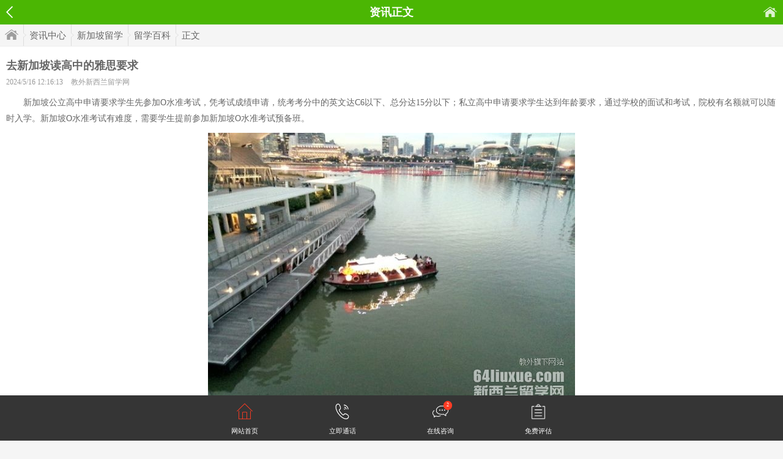

--- FILE ---
content_type: text/html
request_url: http://m.64liuxue.com/content/00073748.html
body_size: 12995
content:
<!DOCTYPE html>
<html>
<head>
	<meta charset="gb2312" />
	<title>【去新加坡读高中的雅思要求】 - 教外新西兰留学网</title>
    <link rel="canonical" href="http://www.64liuxue.com/content/00073748.html"/>
	<script type="application/ld+json">
		{
			"@context": "https://ziyuan.baidu.com/contexts/cambrian.jsonld",
			"@id": "http://m.64liuxue.com/content/00073748.html",
			"appid": "1578577810420580",
			"title": "去新加坡读高中的雅思要求",
			"images": [
				"http://www.64liuxue.com/upload/2023/12/12/20231212141934333_s.jpg"
			], 
			"pubDate": "2024-05-16T12:16:13"
		}
	</script>
	<meta name="description" content="　　新加坡公立高中申请要求学生先参加O水准考试，凭考试成绩申请，统考考分中的英文达C6以下、总分达15分以下；私立高中申请要求学生达到年龄要求，通过学校的面试和考试，院校有名额就可以随时入学。新加坡O水准考试有难度，需要学生提前参加新加坡O水准考试预备班。" />
    <meta name="keywords" content="去新加坡读高中的雅思要求,新加坡高中" />
	<meta content="always" name="referrer">
<meta name="viewport" content="width=device-width, initial-scale=1.0, minimum-scale=1.0, maximum-scale=1.0,user-scalable=no" id="viewport" />
<meta http-equiv="Cache-Control" content="no-cache, must-revalidate" />
<meta http-equiv="Pragma" content="no-cache" />
<meta name="format-detection" content="telephone=no"/>
<link href="/image/content.css" rel="stylesheet" type="text/css" />
<link href="/style.css" rel="stylesheet" type="text/css" />
<script src="/js/jquery.js"></script>

</head>
<body>
	
<div class="head fix">
    <channel><h2>资讯正文</h2></channel>
    <a href="/" class="ico left_arrow">返回</a>
    <a href="http://m.64liuxue.com" class="ico home_link">首页</a>
</div>
<div class="breadcrumb"><a href="http://m.64liuxue.com" class="home">首页</a><a href="http://m.64liuxue.com/news/">资讯中心</a><a href="http://m.64liuxue.com/news/list_58.html">新加坡留学</a><a href="http://m.64liuxue.com/news/list_61.html">留学百科</a><span>正文</span></div>

    <div class="main">
    	<h1>去新加坡读高中的雅思要求</h1>
        <explain>
        	2024/5/16 12:16:13
			<author><a href="http://m.64liuxue.com/" target="_blank">教外新西兰留学网</a></author>
        </explain>
        <div id="content">
            <p>　　新加坡公立高中申请要求学生先参加O水准考试，凭考试成绩申请，统考考分中的英文达C6以下、总分达15分以下；私立高中申请要求学生达到年龄要求，通过学校的面试和考试，院校有名额就可以随时入学。新加坡O水准考试有难度，需要学生提前参加新加坡O水准考试预备班。</p>
<p style="TEXT-ALIGN: center"><img border="0" src="http://www.64liuxue.com/upload/2023/12/12/20231212141934333_s.jpg" alt="去新加坡读高中的雅思要求"></p>
<p>　　<a target="_blank" href="http://m.64liuxue.com/content/00065447.html">在新加坡读公立研究生费用</a></p>
<p><strong>　　新加坡高中申请条件</strong></p>
<p>　　新加坡高中申请条件，想要进入新加坡高中，需要学生年龄达到16周岁，在校平均成绩成绩80分左右，然后参加新加坡O水准考试，凭新加坡O水准考试成绩申请新加坡高中。新加坡O水准考试统考考分中的英文达C6以下、总分达15分以下的学生将有机会被新加坡高中录取。新加坡高中课程是针对新加坡A水准考试训练的，学生毕业之后多数都能进入公立大学。</p>
<p><strong>　　新加坡高中推荐</strong></p>
<p>　　新加坡华侨中学</p>
<p>　　新加坡华侨中学原名为新加坡南洋华侨中学，是已故华侨领袖陈嘉庚先生发起，于1919年3月21日在新加坡创办的以中文为教学媒介的学校。今天华侨中学已经是新加坡最顶尖的中学之一，虽然主教语已更改为英语，但依然保持了比较浓厚的中文背景和传统文化。学校历经沧桑，为中华文化在海外的传播做出了不懈努力，为南洋华侨子女提供了就读升学的机会，是深受海外华侨华人推崇并享有较高声誉的优秀学府。</p>
<p>　　新加坡英华初级学院</p>
<p>　　新加坡英华初级学院是唯一由卫理公会创办的初院，与英华学校及美以美学校同属一个“大家庭”。这是一所半教会性质的学校，校内有礼拜堂甚至是教堂。新加坡英华初级学院教学设施齐全，课程十分完善，还开设了特色课程，有音乐才华学生，可报音乐特选课程。新加坡英华初级学院教师与学生的比率低，教师在课堂上对个别学生的关注力提高，学生的个人问题也将更受到关怀。</p>
<p style="TEXT-ALIGN: center"><img border="0" src="http://www.64liuxue.com/upload/2023/12/12/20231212141945828_s.jpg" alt="去新加坡读高中的雅思要求"></p>
<p><strong>　　新加坡留学专业</strong></p>
<p>　　商科类</p>
<p>　　新加坡经济发达，商科自然不弱。新加坡的商业学士课程提供全面的商业专业。新加坡在全球经济中占有非常重要的地位，其优越的地理位置和丰富多彩的生活方式是吸引外资的原因。其对外贸易和投资在世界上排名第二，就业前景非常好。</p>
<p>　　传媒类</p>
<p>　　传播专业人员是多才多艺的，他们可以在媒体和企业领域向大量的人传播信息。这个广泛而灵活的学位将提供关键的技术技能和知识，以及对当今世界的媒体、通信和信息的问题和辩论的理解。</p>
<p>　　新加坡是亚太地区的资讯中心，许多学校的大众传媒专业实力不容小视，专业方向涉及比较广泛，如数字电视，互联网、多媒体等领域。</p>
<p><strong>　　新加坡高中留学优势</strong></p>
<p>　　新加坡高中优势很大，其费用很低，这也是许多学生选择新加坡高中留学的因素之一。新加坡高中课程主要针对新加坡A水准考试训练，其教育水平堪称国际一流，学生毕业之后多数都能进入新加坡公立大学，升学率很高。新加坡高中招生国际学生，国际化校园可以提高学生语言能力，对以后留学和就业都有很大帮助。新加坡读高中无需雅思成绩，签证通过率达到100%。
<p>　　<strong>去新加坡读高中的雅思要求</strong>延伸阅读：</p>
<p>　　<a target="_blank" href="http://m.64liuxue.com/content/00064205.html">新加坡会计大学专业排名</a></p>
<p>　　<a target="_blank" href="http://m.64liuxue.com/content/00065000.html">2024新加坡世界前100的大学</a></p>
<p>　　<a target="_blank" href="http://m.64liuxue.com/content/00065855.html">新加坡留学硕士申请条件</a></p>
        </div>
        <div class="share">
        	<div class="sosha" id="share"></div>
        </div>
    </div>
    


<div class="bd assess_box">
	<div class="title">免费评估</div>
    <form action="http://api.edusg.com.cn/plan/" method="post">
    <dl>
        <dd><input type="text" class="input" name="name" id="name" value="您的姓名" onFocus="if(this.value=='您的姓名'){this.value='';}" onBlur="if(this.value==''){this.value='您的姓名';}" /></dd>
        <dd><input type="text" class="input" name="tel" id="tel" value="手机号码" onFocus="if(this.value=='手机号码'){this.value='';}" onBlur="if(this.value==''){this.value='手机号码';}" /></dd>
		<dd><input type="text" class="input" name="message" id="message" value="QQ或微信" onFocus="if(this.value=='QQ或微信'){this.value='';}" onBlur="if(this.value==''){this.value='QQ或微信';}" /></dd>
        <dd><select style="margin-right:10px;" class="input" name="educational" id="educational">
        <option value="">当前学历</option>
        <option value="小学及以下">小学及以下</option><option value="初中">初中</option><option value="高中">高中</option><option value="大专">大专</option><option value="本科">本科</option><option value="研究生及以上">研究生及以上</option>
        </select></dd>
        <dd><select class="input" name="contact_time" id="contact_time">
        <option value="">最佳联络时间</option>
        <option value="随时">随时</option><option value="6点-9点">6点-9点</option><option value="9点-12点">9点-12点</option><option value="12点-16点">12点-16点</option><option value="16点-18点">16点-18点</option><option value="18点-22点">18点-22点</option><option value="22点以后">22点以后</option><option value="">其它</option>
        </select></dd>
        <dd><input name="country" type="hidden" value="nz" /><input type="submit" class="btn" value="立即提交！获取留学方案" onClick="return plan_form();" /></dd>
    </dl>
</div>
<script>
function plan_form(){
	if( $('#name').val() =='' || $('#name').val() =='您的姓名'){alert('[提示]请填写姓名');$('#name').focus();return false;}
	if( $('#tel').val() =='' || $('#tel').val() =='手机号码'){alert('[提示]请填写您的电话');$('#tel').focus();return false;}
	if( $('#message').val() =='' || $('#message').val() =='QQ或微信'){alert('[提示]请填写您的QQ或微信');$('#message').focus();return false;}
	if( $('#educational').val() ==''){	alert('[提示]请选择您的当前学历');	$('#educational').focus();return false;}
	if( $('#contact_time').val() ==''){alert('[提示]请选择您的最佳联络时间');$('#contact_time').focus();return false;}
}
</script>
</form>

    <div class="bd">
    	<div class="title">相关资讯</div>
        <ul class="list">
        	<li class="txt">
<a href="http://m.64liuxue.com/content/00106473.html" target="_blank">

<div>
<h3>去新加坡高中留学费用</h3>
<p>
<time>2026-01-15</time>
<tag>新加坡留学</tag>
</p>
</div>
</a>
</li><li class="txt">
<a href="http://m.64liuxue.com/content/00106408.html" target="_blank">

<div>
<h3>新加坡公立高中留学条件</h3>
<p>
<time>2026-01-14</time>
<tag>新加坡留学</tag>
</p>
</div>
</a>
</li><li class="txt">
<a href="http://m.64liuxue.com/content/00106232.html" target="_blank">

<div>
<h3>新加坡读高中一年要多少钱</h3>
<p>
<time>2026-01-10</time>
<tag>新加坡留学</tag>
</p>
</div>
</a>
</li><li class="txt">
<a href="http://m.64liuxue.com/content/00106175.html" target="_blank">

<div>
<h3>新加坡公立高中留学费用</h3>
<p>
<time>2026-01-09</time>
<tag>新加坡留学</tag>
</p>
</div>
</a>
</li><li class="txt">
<a href="http://m.64liuxue.com/content/00105574.html" target="_blank">

<div>
<h3>到新加坡读高中多少钱</h3>
<p>
<time>2025-12-29</time>
<tag>新加坡留学</tag>
</p>
</div>
</a>
</li><li class="txt">
<a href="http://m.64liuxue.com/content/00105454.html" target="_blank">

<div>
<h3>新加坡留学高中费用</h3>
<p>
<time>2025-12-26</time>
<tag>新加坡留学</tag>
</p>
</div>
</a>
</li><li class="txt">
<a href="http://m.64liuxue.com/content/00105390.html" target="_blank">

<div>
<h3>新加坡高中几年制</h3>
<p>
<time>2025-12-25</time>
<tag>新加坡留学</tag>
</p>
</div>
</a>
</li><li class="txt">
<a href="http://m.64liuxue.com/content/00105033.html" target="_blank">

<div>
<h3>新加坡留学高中申请时间</h3>
<p>
<time>2025-12-18</time>
<tag>新加坡留学</tag>
</p>
</div>
</a>
</li><li class="txt">
<a href="http://m.64liuxue.com/content/00104843.html" target="_blank">

<div>
<h3>新加坡留学高中的要求</h3>
<p>
<time>2025-12-15</time>
<tag>新加坡留学</tag>
</p>
</div>
</a>
</li><li class="txt">
<a href="http://m.64liuxue.com/content/00104783.html" target="_blank">

<div>
<h3>去新加坡读高中的要求</h3>
<p>
<time>2025-12-14</time>
<tag>新加坡留学</tag>
</p>
</div>
</a>
</li><li class="txt">
<a href="http://m.64liuxue.com/content/00106525.html" target="_blank">

<div>
<h3>澳大利亚传媒专业研究生</h3>
<p>
<time>2026-01-15</time>
<tag>留学百科</tag>
</p>
</div>
</a>
</li><li class="txt">
<a href="http://m.64liuxue.com/content/00106524.html" target="_blank">

<div>
<h3>澳大利亚应用金融硕士</h3>
<p>
<time>2026-01-15</time>
<tag>留学百科</tag>
</p>
</div>
</a>
</li><li class="txt">
<a href="http://m.64liuxue.com/content/00106523.html" target="_blank">

<div>
<h3>澳大利亚小学生留学</h3>
<p>
<time>2026-01-15</time>
<tag>留学百科</tag>
</p>
</div>
</a>
</li><li class="txt">
<a href="http://m.64liuxue.com/content/00106522.html" target="_blank">

<div>
<h3>澳大利亚阿德莱德留学</h3>
<p>
<time>2026-01-15</time>
<tag>留学百科</tag>
</p>
</div>
</a>
</li><li class="txt">
<a href="http://m.64liuxue.com/content/00106521.html" target="_blank">

<div>
<h3>澳大利亚科研大学</h3>
<p>
<time>2026-01-15</time>
<tag>留学百科</tag>
</p>
</div>
</a>
</li>
        </ul>
        <div class="more_link fix"><a href="http://m.64liuxue.com/news/list_61_1.html">进入留学百科频道></a></div>
    </div>
    
    <script>$('#content').find('img').removeAttr('width');</script>
    
<div class="foot">
		<script language="javascript" src="http://online.ehwlx.com/online.php?country=sg&sitetype=m"></script><div style="display:none"><script>(function(){var bp = document.createElement('script'); var curProtocol = window.location.protocol.split(':')[0];if (curProtocol === 'https') {bp.src = 'https://zz.bdstatic.com/linksubmit/push.js';}else{bp.src = 'http://push.zhanzhang.baidu.com/push.js';}var s = document.getElementsByTagName("script")[0]; s.parentNode.insertBefore(bp, s);})();</script><script>(function(){var el = document.createElement("script");el.src = "https://lf1-cdn-tos.bytegoofy.com/goofy/ttzz/push.js?1e2051f17a4422cc5d2b0a11deddc6139f2aeb31bc558222b89ccbb328b1232cfd9a9dcb5ced4d7780eb6f3bbd089073c2a6d54440560d63862bbf4ec01bba3a";el.id = "ttzz";var s = document.getElementsByTagName("script")[0];s.parentNode.insertBefore(el, s);})(window)</script><script>var _hmt = _hmt || [];(function(){var hm = document.createElement("script");hm.src = "https://hm.baidu.com/hm.js?1f38740e609c4ef3966b385ee8579a44";var s = document.getElementsByTagName("script")[0];s.parentNode.insertBefore(hm, s);})();</script><script type="text/javascript" src="https://js.users.51.la/18758133.js"></script><script charset="UTF-8" id="LA_COLLECT" src="//sdk.51.la/js-sdk-pro.min.js"></script><script>LA.init({id: "JFbk42WaNaL8lNm2",ck: "JFbk42WaNaL8lNm2"})</script>
</div>

 	
</body>
</html>
